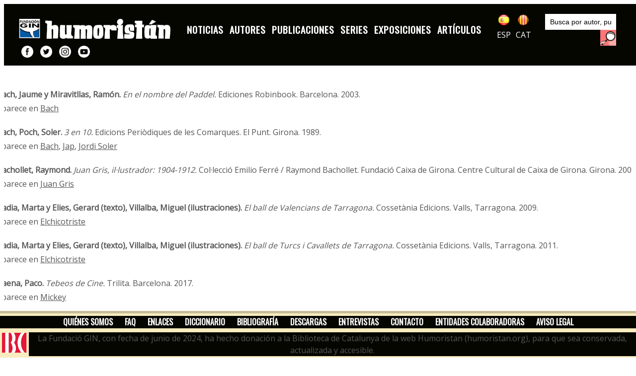

--- FILE ---
content_type: text/html; charset=UTF-8
request_url: https://humoristan.org/es/bibliografia/inicial/b
body_size: 81455
content:


<!DOCTYPE html>
<html dir="ltr" lang="es">
<head>
	<meta http-equiv="content-type" content="text/html; charset=utf-8" />
	<meta name="title" content="Bibliografía :  b | Humoristan. Museo digital de 150 años de humor gráfico" />
	<meta name="keywords" content="humor gráfico, humor, cómic, revistas, noticias, autores, publicaciones, series, artículos, entrevistas" />
	<meta name="description" content="Noticias, autores, publicciones, series, exposiciones, artículos, entrevistas, diccionario, bibliografía, ... | Humoristan"/>
	<link href="https://www.humoristan.org/es/bibliografia/inicial/b" rel="canonical">
	<meta name="author" content="Fundación Gin - humoristan.org" />

	<link href="https://fonts.googleapis.com/css?family=Lato:300,400,400i,700|Poppins:300,400,500,600,700|PT+Serif:400,400i&display=swap" rel="stylesheet" type="text/css" />
	<link rel="stylesheet" href="https://humoristan.org/css/bootstrap.css?a=1769108507" type="text/css" />
	<link rel="stylesheet" href="/style.css?a=1769108507" type="text/css" />
	<link rel="stylesheet" href="https://humoristan.org/css/swiper.css" type="text/css" />
	<link rel="stylesheet" href="https://humoristan.org/css/dark.css" type="text/css" />
	<link rel="stylesheet" href="https://humoristan.org/css/font-icons.css" type="text/css" />
	<link rel="stylesheet" href="https://humoristan.org/css/animate.css" type="text/css" />
	<link rel="stylesheet" href="https://humoristan.org/css/magnific-popup.css" type="text/css" />

	<link rel="stylesheet" href="https://humoristan.org/css/custom.css" type="text/css" />
	<meta name="viewport" content="width=device-width, initial-scale=1" />

	<title>Bibliografía :  b | Humoristan. Museo digital de 150 años de humor gráfico</title>

	<link rel="preconnect" href="https://fonts.googleapis.com">
	<link rel="preconnect" href="https://fonts.gstatic.com" crossorigin>
	<link href="https://fonts.googleapis.com/css2?family=Open+Sans&family=Oswald&display=swap" rel="stylesheet"> 

	<link rel="apple-touch-icon" sizes="57x57" href="https://humoristan.org/galeria/apple-icon-57x57.png">
	<link rel="apple-touch-icon" sizes="60x60" href="https://humoristan.org/galeria/apple-icon-60x60.png">
	<link rel="apple-touch-icon" sizes="72x72" href="https://humoristan.org/galeria/apple-icon-72x72.png">
	<link rel="apple-touch-icon" sizes="76x76" href="https://humoristan.org/galeria/apple-icon-76x76.png">
	<link rel="apple-touch-icon" sizes="114x114" href="https://humoristan.org/galeria/apple-icon-114x114.png">
	<link rel="apple-touch-icon" sizes="120x120" href="https://humoristan.org/galeria/apple-icon-120x120.png">
	<link rel="apple-touch-icon" sizes="144x144" href="https://humoristan.org/galeria/apple-icon-144x144.png">
	<link rel="apple-touch-icon" sizes="152x152" href="https://humoristan.org/galeria/apple-icon-152x152.png">
	<link rel="apple-touch-icon" sizes="180x180" href="https://humoristan.org/galeria/apple-icon-180x180.png">
	<link rel="icon" type="image/png" sizes="192x192"  href="https://humoristan.org/galeria/android-icon-192x192.png">
	<link rel="icon" type="image/png" sizes="32x32" href="https://humoristan.org/galeria/favicon-32x32.png">
	<link rel="icon" type="image/png" sizes="96x96" href="https://humoristan.org/galeria/favicon-96x96.png">
	<link rel="icon" type="image/png" sizes="16x16" href="https://humoristan.org/galeria/favicon-16x16.png">
	<link rel="manifest" href="https://humoristan.org/galeria/manifest.json">
	<meta name="msapplication-TileColor" content="#F6E9BC">
	<meta name="msapplication-TileImage" content="https://humoristan.org/galeria/ms-icon-144x144.png">
	<meta name="theme-color" content="#F6E9BC">
</head>

<body class="stretched contingutPagina"  oncontextmenu='x'  >

	<div id="wrapper" class="clearfix">

	

		<header id="header" class="full-header" data-sticky-shrink="false">
			<div id="header-wrap">
				<div class="container">
					<div class="header-row">

						<div class="separador10"></div>

						<div id="logo">
							<a href="http://www.fundaciongin.org/" class="standard-logo" data-logo="https://humoristan.org/img/logo-gin-cap.png" target="_blank"><img src="https://humoristan.org/img/logo-gin-cap.png" class="logogin" alt="Fundación GIN" title="Fundación GIN"></a>
							<a href="http://www.fundaciongin.org/" class="retina-logo"   data-logo="https://humoristan.org/img/logo-gin-cap.png" target="_blank"><img src="https://humoristan.org/img/logo-gin-cap.png" class="logogin" alt="Fundación GIN" title="Fundación GIN"></a>
							<a href="http://www.humoristan.org/es/inicio" class="standard-logo" data-logo="https://humoristan.org/img/logo-humoristan-cap-es.png"><img src="https://humoristan.org/img/logo-humoristan-cap-es.png" alt="Humoristan, museo digital del humor gráfico" title="Humoristan, museo digital del humor gráfico"></a>
							<a href="http://www.humoristan.org/es/inicio" class="retina-logo"   data-logo="https://humoristan.org/img/logo-humoristan-cap-es.png"><img src="https://humoristan.org/img/logo-humoristan-cap-es.png" alt="Humoristan, museo digital del humor gráfico" title="Humoristan, museo digital del humor gráfico"></a>
						</div><!-- #logo -->


						
						<div id="primary-menu-trigger">
							<svg class="svg-trigger" viewBox="0 0 100 100"><path d="m 30,33 h 40 c 3.722839,0 7.5,3.126468 7.5,8.578427 0,5.451959 -2.727029,8.421573 -7.5,8.421573 h -20"></path><path d="m 30,50 h 40"></path><path d="m 70,67 h -40 c 0,0 -7.5,-0.802118 -7.5,-8.365747 0,-7.563629 7.5,-8.634253 7.5,-8.634253 h 20"></path></svg>
						</div>
						<!-- Primary Navigation
						============================================= -->
						<nav class="primary-menu">
							<ul class="menu-container">
																	<li class="menu-item">
																				 <a class="menu-link" href="/es/noticias" >Noticias</a> 									</li>
																	<li class="menu-item">
																				 <a class="menu-link" href="/es/autores" >Autores</a> 									</li>
																	<li class="menu-item">
																				 <a class="menu-link" href="/es/publicaciones" >Publicaciones</a> 									</li>
																	<li class="menu-item">
																				 <a class="menu-link" href="/es/series" >Series</a> 									</li>
																	<li class="menu-item">
																				 <a class="menu-link" href="/es/expos" >Exposiciones</a> 									</li>
																	<li class="menu-item">
																				 <a class="menu-link" href="/es/articulos" >Artículos</a> 									</li>
															</ul>
						</nav><!-- #primary-menu end -->



						<div class="idiomes">
							<a href="/es/idioma"><img src="https://humoristan.org/img/ico_es.png" alt="cambio a versión en castellano" title="cambio a versión en castellano"><br>ESP</a>
							<a href="/ca/idioma"><img src="https://humoristan.org/img/ico_ca.png" alt="canvi a versió en català" title="canvi a versió en català"><br>CAT</a>
						</div> <!-- idiomes -->

						<div class="buscador">
							<form action="javascript:buscarem();" method="post" name="buscador" id="idbuscador">
								<p>
									<label for="busca" style="float:left; margin:0px; padding:0px; display:none;">buscar:</label><input type="text" class="campbuscador" name="busca" id="campbusca" value="Busca por autor, publicación, tema, palabra clave..." onfocus="document.buscador.busca.value='';">
									<a href="javascript:buscarem();" class="botobuscar" alt="Buscar " title="Buscar "> </a>
								</p>
							</form>
							<script>

							function buscarem() {
								que=document.buscador.busca.value;
								que = que.replace(/ /g, "-");
								if(que !== "") {
									var action = "/es/buscador/"+que;
									document.getElementById("idbuscador").action = action;
									document.getElementById("idbuscador").submit();
								}
							}
							</script>
						</div> <!-- buscador -->

						<div class="xarxes">
							<a href="https://www.facebook.com/humoristan.org"                  target="_blank"><img src="https://humoristan.org/img/ico-facebook.png" alt="Humoristan en facebook" title="Humoristan en facebook"></a>
							<a href="https://twitter.com/humoristanorg"                        target="_blank"><img src="https://humoristan.org/img/ico-twitter.png" alt="Humoristan en twitter" title="Humoristan en twitter"></a>
							<a href="https://www.instagram.com/humoristan_museo/"              target="_blank"><img src="https://humoristan.org/img/ico-instagram.png" alt="Humoristan en isntagram" title="Humoristan en isntagram"></a>
							<a href="https://www.youtube.com/channel/UCDb0gfVjPVAjYG4yViqamow" target="_blank"><img src="https://humoristan.org/img/ico-youtube.png" alt="Humoristan en youtube" title="Humoristan en youtube"></a>
						</div> <!-- xarxes -->

						<div class="separador10"></div>

				</div>
			</div>
		</header><!-- header -->



<div  oncontextmenu='return false' ondragstart='return false' onmousedown='return true' onselectstart='return true'  id="principal">
		<!-- Page Title
		============================================= -->
		<section id="page-title">

			<div class="container clearfix">
				<h1>Bibliografía :  b </h1>
				<ol class="breadcrumb">
					<li class="breadcrumb-item"><a href="http://www.humoristan.org/es/inicio">Inicio</a></li>
					<li class='breadcrumb-item'><a href='/es/bibliografia'>Bibliografía</a></li>					<!--<li class="breadcrumb-item active" aria-current="page">Inicio</li>-->
				</ol>
			</div>

		</section><!-- #page-title end -->


		<!-- Content
		============================================= -->
		<section id="content">
			<div class="content-wrap">
				<div class="container clearfix">

					<div class="separador30 amagamobil"></div>
					<div class="row gutter-40 col-mb-12" style="z-index: 3;">
							<div class="sidebar-widgets-wrap">
								<div class="widget widget-twitter-feed clearfix">
									<div class="separador30">
										<ul class='LlistaInicials1'><li><a  href='/es/bibliografia/inicial/a'>A</a></li><li><a  class='destaca1' href='/es/bibliografia/inicial/b'>B</a></li><li><a  href='/es/bibliografia/inicial/c'>C</a></li><li><a  href='/es/bibliografia/inicial/d'>D</a></li><li><a  href='/es/bibliografia/inicial/e'>E</a></li><li><a  href='/es/bibliografia/inicial/f'>F</a></li><li><a  href='/es/bibliografia/inicial/g'>G</a></li><li><a  href='/es/bibliografia/inicial/h'>H</a></li><li><a  href='/es/bibliografia/inicial/i'>I</a></li><li><a  href='/es/bibliografia/inicial/j'>J</a></li><li><a  href='/es/bibliografia/inicial/k'>K</a></li><li><a  href='/es/bibliografia/inicial/l'>L</a></li><li><a  href='/es/bibliografia/inicial/m'>M</a></li><li><a  href='/es/bibliografia/inicial/n'>N</a></li><li><a  href='/es/bibliografia/inicial/o'>O</a></li><li><a  href='/es/bibliografia/inicial/p'>P</a></li><li><a  href='/es/bibliografia/inicial/q'>Q</a></li><li><a  href='/es/bibliografia/inicial/r'>R</a></li><li><a  href='/es/bibliografia/inicial/s'>S</a></li><li><a  href='/es/bibliografia/inicial/t'>T</a></li><li><a  href='/es/bibliografia/inicial/u'>U</a></li><li><a  href='/es/bibliografia/inicial/v'>V</a></li><li><a  href='/es/bibliografia/inicial/w'>W</a></li><li><a  href='/es/bibliografia/inicial/x'>X</a></li><li><a  href='/es/bibliografia/inicial/y'>Y</a></li><li><a  href='/es/bibliografia/inicial/z'>Z</a></li></ul>									</div>
								</div>
							</div>
					</div>

					<div class="separador30"></div>

					<div class="row gutter-40 col-mb-80">
						<!-- Post Content
						============================================= -->
						<div class="postcontent entry col-lg-8">

							<!-- Posts
							============================================= -->
							<div id="posts" class="post-grid row grid-container gutter-30 clearfix" data-layout="fitRows">
								<div class="separador50"></div>


																			<p><strong>Bach, Jaume y Miravitllas, Ramón. </strong>
											<em>En el nombre del Paddel. </em>
																						Ediciones Robinbook. 											Barcelona. 											2003. 											<br><span>Aparece en  <a href='/es/autor/bach'>Bach</a></span>											</p>
																				<p><strong>Bach, Poch, Soler. </strong>
											<em>3 en 10. </em>
											Edicions Periòdiques de les Comarques. 											El Punt. 											Girona. 											1989. 											<br><span>Aparece en  <a href='/es/autor/bach'>Bach</a>, <a href='/es/autor/jap'>Jap</a>, <a href='/es/autor/jordi-soler'>Jordi Soler</a></span>											</p>
																				<p><strong>Bachollet, Raymond. </strong>
											<em>Juan Gris, il·lustrador: 1904-1912. </em>
											Col·lecció Emilio Ferré / Raymond Bachollet. 											Fundació Caixa de Girona. Centre Cultural de Caixa de Girona. 											Girona. 											2009. 											<br><span>Aparece en  <a href='/es/autor/juan-gris'>Juan Gris</a></span>											</p>
																				<p><strong>Badia, Marta y Elies, Gerard (texto), Villalba, Miguel (ilustraciones). </strong>
											<em>El ball de Valencians de Tarragona. </em>
																						Cossetània Edicions. 											Valls, Tarragona. 											2009. 											<br><span>Aparece en  <a href='/es/autor/elchicotriste'>Elchicotriste</a></span>											</p>
																				<p><strong>Badia, Marta y Elies, Gerard (texto), Villalba, Miguel (ilustraciones). </strong>
											<em>El ball de Turcs i Cavallets de Tarragona. </em>
																						Cossetània Edicions. 											Valls, Tarragona. 											2011. 											<br><span>Aparece en  <a href='/es/autor/elchicotriste'>Elchicotriste</a></span>											</p>
																				<p><strong>Baena, Paco. </strong>
											<em>Tebeos de Cine. </em>
																						Trilita. 											Barcelona. 											2017. 											<br><span>Aparece en  <a href='/es/publicacion/mickey'>Mickey</a></span>											</p>
																				<p><strong>Baget Herms. </strong>
											<em>Historia de la T.V. en España. </em>
											fascículos de la revista Tele Día. 																						Madrid. 											1973. 											<br><span>Aparece en  <a href='/es/publicacion/topo-gigio'>Topo Gigio</a></span>											</p>
																				<p><strong>Baiget, Francesc. </strong>
											<em>Clericarium. </em>
																						Editorial Hacer. 											Barcelona. 											1983. 											<br><span>Aparece en  <a href='/es/autor/baiget'>Baiget</a></span>											</p>
																				<p><strong>Baiget, Francesc. </strong>
											<em>Maniobres, manual de defensa civil. </em>
																						Ed.Hacer. 											Barcelona. 											1985. 											<br><span>Aparece en  <a href='/es/autor/baiget'>Baiget</a></span>											</p>
																				<p><strong>Baiget, Francesc. </strong>
											<em>Petit Costumari. </em>
																						Editorial El Llamp. 											Barcelona. 											1991. 											<br><span>Aparece en  <a href='/es/autor/baiget'>Baiget</a></span>											</p>
																				<p><strong>Ballaz, Jesús; Tormo, Bea. </strong>
											<em>El violín de medianoche. </em>
																						Anaya. 											Madrid. 											2011. 											<br><span>Aparece en  <a href='/es/autor/bea-tormo'>Bea Tormo</a></span>											</p>
																				<p><strong>Ballesta, Juan. </strong>
											<em>Nel paese di borgocitrullo. </em>
																						Emme. 											Milán. 											1977. 											<br><span>Aparece en  <a href='/es/autor/ballesta'>Ballesta</a></span>											</p>
																				<p><strong>Ballesta, Juan. </strong>
											<em>Las hormigas de la belleza. </em>
																						Novatex. 											Madrid. 											1985. 											<br><span>Aparece en  <a href='/es/autor/ballesta'>Ballesta</a></span>											</p>
																				<p><strong>Ballesta, Juan. </strong>
											<em>Lei e lui. </em>
																						Glenat. 											Milán. 											1987. 											<br><span>Aparece en  <a href='/es/autor/ballesta'>Ballesta</a></span>											</p>
																				<p><strong>Ballesta, Juan. </strong>
											<em>Tommy y el elefante. </em>
																						Lumen. 											Barcelona. 											1988. 											<br><span>Aparece en  <a href='/es/autor/ballesta'>Ballesta</a></span>											</p>
																				<p><strong>Ballesta, Juan. </strong>
											<em>Tu mi Turbo. </em>
																						Glenat. 											Milán. 											1990. 											<br><span>Aparece en  <a href='/es/autor/ballesta'>Ballesta</a></span>											</p>
																				<p><strong>Ballesta, Juan. </strong>
											<em>La Pareja ¡Qué coñazo!. </em>
																						Lumen. 											Barcelona. 											1991. 											<br><span>Aparece en  <a href='/es/autor/ballesta'>Ballesta</a></span>											</p>
																				<p><strong>Ballesta, Juan. </strong>
											<em>Pedro y la mariquita. </em>
																						Edebé. 											Barcelona. 											2005. 											<br><span>Aparece en  <a href='/es/autor/ballesta'>Ballesta</a></span>											</p>
																				<p><strong>Ballester. </strong>
											<em>No tinc paraules. </em>
																						Editorial Media Vaca. 											València. 											1998. 											<br><span>Aparece en  <a href='/es/autor/ludovico'>Ludovico</a></span>											</p>
																				<p><strong>Ballester, Arnal ; Calpurnio. </strong>
											<em>He perdido mi sombra. </em>
																						Ed. Caja San Fernando. 											Sevilla. 											2000. 											<br><span>Aparece en  <a href='/es/autor/ludovico'>Ludovico</a></span>											</p>
																				<p><strong>Banana, Flavita. </strong>
											<em>Archivos Imperiales. </em>
																						Clandestine Books. 											Barcelona. 											2016. 											<br><span>Aparece en  <a href='/es/autor/flavita-banana'>Flavita Banana</a></span>											</p>
																				<p><strong>Banana, Flavita. </strong>
											<em>Las cosas del querer</em>
																						Lumen. 											Barcelona. 											2017. 											<br><span>Aparece en  <a href='/es/autor/flavita-banana'>Flavita Banana</a></span>											</p>
																				<p><strong>Banana, Flavita. </strong>
											<em>Archivos expiatorios</em>
											¡Caramba!. 											Astiberri Ediciones. 											Bilbao. 											2025. 											<br><span>Aparece en  <a href='/es/autor/flavita-banana'>Flavita Banana</a></span>											</p>
																				<p><strong>Banana, Flavita. </strong>
											<em>Archivos cósmicos</em>
											¡Caramba!. 											Astiberri Ediciones. 											Bilbao. 											2019. 											<br><span>Aparece en  <a href='/es/autor/flavita-banana'>Flavita Banana</a></span>											</p>
																				<p><strong>Banana, Flavita. </strong>
											<em>Archivos estelares</em>
											¡Caramba!. 											Astiberri. 											Bilbao. 											2017. 											<br><span>Aparece en  <a href='/es/autor/flavita-banana'>Flavita Banana</a></span>											</p>
																				<p><strong>Banana, Flavita. </strong>
											<em>Archivos Lunares</em>
											¡Caramba!. 											Astiberri . 											Bilbao. 											2022. 											<br><span>Aparece en  <a href='/es/autor/flavita-banana'>Flavita Banana</a></span>											</p>
																				<p><strong>Banana, Flavita. </strong>
											<em>Las cosas del querer unos años después</em>
																						Lumen. 											Barcelona. 											2021. 											<br><span>Aparece en  <a href='/es/autor/flavita-banana'>Flavita Banana</a></span>											</p>
																				<p><strong>Banana, Flavita. </strong>
											<em>Archivos espæciales (o el tomo III)</em>
											¡Caramba!. 											Astiberri Ediciones. 											Bilbao. 											2020. 											<br><span>Aparece en  <a href='/es/autor/flavita-banana'>Flavita Banana</a></span>											</p>
																				<p><strong>Barceló, Manel y Soria, Mariel. </strong>
											<em>Mamen. </em>
											El Jueves Luxury Gold Collection. 											El Jueves Ediciones. 											Barcelona. 											2011. 											<br><span>Aparece en  <a href='/es/serie/contactos-mamen'>Contactos/Mamen</a></span>											</p>
																				<p><strong>Barceló, Manel y Soria, Mariel. </strong>
											<em>Mamen. Lo más mejor. </em>
																						El Jueves Ediciones. 											Barcelona. 											2002. 											<br><span>Aparece en  <a href='/es/serie/contactos-mamen'>Contactos/Mamen</a></span>											</p>
																				<p><strong>Barrero, Manuel. </strong>
											<em>Altamiro de la Cueva. El troglodita inventor”. </em>
											TBO. Edición coleccionista. 1972 (entrega 11, volumen 12). 											Editorial Salvat. 											Barcelona. 											2011. 											<br><span>Aparece en  <a href='/es/serie/altamiro-de-la-cueva'>Altamiro de la cueva</a></span>											</p>
																				<p><strong>Barrero, Manuel. </strong>
											<em>Gran Catálogo de la Historieta. Inventario 2012. </em>
																						ACT Ediciones. 											Sevilla. 											2013. 											<br><span>Aparece en  <a href='/es/autor/trallero-d-a'>Trallero d’A</a>, <a href='/es/autor/purita-campos'>Purita Campos</a>, <a href='/es/publicacion/tbo-bruguera'>TBO (Bruguera)</a>, <a href='/es/publicacion/crispin'>Crispín</a>, <a href='/es/publicacion/mini-pulgarcito'>Mini Pulgarcito</a>, <a href='/es/publicacion/mini-tio-vivo'>Mini Tío Vivo</a>, <a href='/es/publicacion/monstruos-co'>Monstruos & Co</a>, <a href='/es/publicacion/super-sacarino'>Súper Sacarino</a>, <a href='/es/publicacion/super-tio-vivo'>Súper Tío Vivo</a>, <a href='/es/publicacion/superlopez-bruguera'>Superlópez (Bruguera)</a>, <a href='/es/publicacion/gina'>Gina</a>, <a href='/es/publicacion/super-pulgarcito-1a-epoca'>Súper Pulgarcito (1a època)</a>, <a href='/es/publicacion/super-pulgarcito-2a-epoca'>Súper Pulgarcito (2a època)</a>, <a href='/es/publicacion/gaceta-junior'>Gaceta Junior</a>, <a href='/es/publicacion/garibolo'>Garibolo</a>, <a href='/es/publicacion/guai'>Guai!</a>, <a href='/es/publicacion/mortadelo'>Mortadelo</a>, <a href='/es/publicacion/tbo-1952-1972'>TBO (1952-1972)</a></span>											</p>
																				<p><strong>Barrero, Manuel; Manzanares, Jordi. </strong>
											<em>El tebeo que dio nombre a los demás. </em>
											Tebeos. Las revistas infantiles. 											ACyT. 											Sevilla. 											2014. 											<br><span>Aparece en  <a href='/es/publicacion/tbo-ediciones-b'>TBO (Ediciones B)</a>, <a href='/es/serie/la-familia-rovellon'>La familia Rovellón</a></span>											</p>
																				<p><strong>Bartolí, Josep. </strong>
											<em>Caliban. </em>
																						Ediciones Ruedo Ibérico. 											París. 											1972. 											<br><span>Aparece en  <a href='/es/autor/bartoli'>Bartolí</a></span>											</p>
																				<p><strong>Bartolí, Josep. </strong>
											<em>The black man in America. </em>
																																												1975. 											<br><span>Aparece en  <a href='/es/autor/bartoli'>Bartolí</a></span>											</p>
																				<p><strong>Bartolí, Josep. </strong>
											<em>Campos de concentración. </em>
																						ACVF Ed. Madrid. 																						2005. 											<br><span>Aparece en  <a href='/es/autor/bartoli'>Bartolí</a></span>											</p>
																				<p><strong>Bartolí, Josep. </strong>
											<em>La Retirada, exode et exil des républicains d'Espagne, text de Laurence Garcia, Actes Sud. </em>
																																	Arles (França). 											2009. 											<br><span>Aparece en  <a href='/es/autor/bartoli'>Bartolí</a></span>											</p>
																				<p><strong>Bartolozzi, Francis. </strong>
											<em>Del expresionismo de los años treinta al surrealismo ingenuista de las últimas (catálogo). </em>
																						Caja de Extremadura, Obra Social y Cultural. 																						1999. 											<br><span>Aparece en  <a href='/es/autor/francis-bartolozzi'>Francis Bartolozzi</a></span>											</p>
																				<p><strong>Bartolozzi, Francis. </strong>
											<em>Cuentos infantiles. </em>
																						Saturnino Calleja. 											Madrid. 											1940 (?). 											<br><span>Aparece en  <a href='/es/autor/francis-bartolozzi'>Francis Bartolozzi</a></span>											</p>
																				<p><strong>Bartolozzi, Salvador. </strong>
											<em>Las aventuras de Pipo y Pipa. </em>
																						Editorial 4. 																						1982. 											<br><span>Aparece en  <a href='/es/autor/salvador-bartolozzi'>Salvador Bartolozzi</a></span>											</p>
																				<p><strong>Bartolozzi, Salvador. </strong>
											<em>Bartolozzi. </em>
																						Unión. 																						1951. 											<br><span>Aparece en  <a href='/es/autor/salvador-bartolozzi'>Salvador Bartolozzi</a></span>											</p>
																				<p><strong>Bartolozzi, Salvador. </strong>
											<em>Chapete cazador de cabelleras. </em>
																						Saturnino Calleja. 											Madrid. 											1926. 											<br><span>Aparece en  <a href='/es/autor/salvador-bartolozzi'>Salvador Bartolozzi</a></span>											</p>
																				<p><strong>Bartolozzi, Salvador. </strong>
											<em>Chapete en la isla del baile y de la risa. </em>
																						Saturnino Calleja. 											Madrid. 											1941. 											<br><span>Aparece en  <a href='/es/autor/salvador-bartolozzi'>Salvador Bartolozzi</a></span>											</p>
																				<p><strong>Bartolozzi, Salvador. </strong>
											<em>Chapete bandolero. </em>
																						Saturnino Calleja. 											Madrid. 											1941. 											<br><span>Aparece en  <a href='/es/autor/salvador-bartolozzi'>Salvador Bartolozzi</a></span>											</p>
																				<p><strong>Bartolozzi, Salvador. </strong>
											<em>Pinocho. </em>
																						Edición facsímil. 											EDAF. 											2004. 											<br><span>Aparece en  <a href='/es/autor/salvador-bartolozzi'>Salvador Bartolozzi</a></span>											</p>
																				<p><strong>Bartolozzi, Salvador; [Dibujos y textos de Salvador Bartolozzi, recreados por Francis Bartolozzi]. </strong>
											<em>La Cola de Trompetilla. </em>
																						Editorial 4. 											Barcelona. 											1983. 											<br><span>Aparece en  <a href='/es/autor/francis-bartolozzi'>Francis Bartolozzi</a></span>											</p>
																				<p><strong>Bartual, Manuel. </strong>
											<em>¡Escucha esto!. </em>
																						Astiberri. 											Bilbao. 											2009. 											<br><span>Aparece en  <a href='/es/autor/manuel-bartual'>Manuel Bartual</a></span>											</p>
																				<p><strong>Bartual, Manuel. </strong>
											<em>Sexorama. </em>
											3 volúmenes. 											Ediciones El Jueves, Astiberri. 											Barcelona, Bilbao. 											2009, 2012-2013. 											<br><span>Aparece en  <a href='/es/autor/manuel-bartual'>Manuel Bartual</a></span>											</p>
																				<p><strong>Bartual, Manuel. </strong>
											<em>Sexorama. El manual sexual de Manuel Bartual. </em>
																						RBA. 											Barcelona. 											2009. 											<br><span>Aparece en  <a href='/es/serie/sexorama'>Sexorama</a></span>											</p>
																				<p><strong>Bartual, Manuel. </strong>
											<em>Sexorama. Consejos sexuales para chavalas y chavales. </em>
																						Astiberri. 											Bilbao. 											2012. 											<br><span>Aparece en  <a href='/es/serie/sexorama'>Sexorama</a></span>											</p>
																				<p><strong>Bartual, Manuel. </strong>
											<em>Sexorama. Donde caben dos caben tres. </em>
																						Astiberri. 											Bilbao. 											2013. 											<br><span>Aparece en  <a href='/es/serie/sexorama'>Sexorama</a></span>											</p>
																				<p><strong>Bartual, Manuel; Castaño, Manuel. </strong>
											<em>Morón el Pollastre. </em>
																						7 Monos. 											Valencia. 											1999. 											<br><span>Aparece en  <a href='/es/autor/manuel-bartual'>Manuel Bartual</a></span>											</p>
																				<p><strong>Bartual, Manuel; Castaño, Manuel. </strong>
											<em>Álex. </em>
																						7 Monos. 											Valencia. 											2001. 											<br><span>Aparece en  <a href='/es/autor/manuel-bartual'>Manuel Bartual</a></span>											</p>
																				<p><strong>Bartual, Manuel; Castaño, Manuel. </strong>
											<em>Con amigos como estos. </em>
																						7 Monos. 											Valencia. 											2002. 											<br><span>Aparece en  <a href='/es/autor/manuel-bartual'>Manuel Bartual</a></span>											</p>
																				<p><strong>Bartual, Manuel; Sanmartín, Nacho. </strong>
											<em>Hermanas. </em>
																						7 Monos. 											Valencia. 											1999. 											<br><span>Aparece en  <a href='/es/autor/manuel-bartual'>Manuel Bartual</a></span>											</p>
																				<p><strong>Bas, Martí (litografies); text de Sebastià Gasch. </strong>
											<em>Barcelonines, aspects et coutumes de Catalogne. </em>
																						Guy Le Prat. 											París. 											1941. 											<br><span>Aparece en  <a href='/es/autor/marti-bas'>Martí Bas</a></span>											</p>
																				<p><strong>Bath, Amanda. </strong>
											<em>Pere Calders, ideari i ficció. </em>
																						Edicions 62. 											Barcelona. 											1987. 											<br><span>Aparece en  <a href='/es/autor/kalders'>Kalders</a></span>											</p>
																				<p><strong>Batllori, Toni. </strong>
											<em>Dibuixa′m una patata. El que he après fent de ninotaire</em>
																						La Vanguardia. 											Barcelona. 											2018. 											<br><span>Aparece en  <a href='/es/autor/toni-batllori'>Toni Batllori</a></span>											</p>
																				<p><strong>Batllori, Toni. </strong>
											<em>Breu història del procés</em>
																						Ediciones B. 											Barcelona. 											2015. 											<br><span>Aparece en  <a href='/es/autor/toni-batllori'>Toni Batllori</a></span>											</p>
																				<p><strong>Batllori, Toni. </strong>
											<em>Breve historia del proceso. </em>
																						Ediciones B. 											Barcelona. 											2015. 											<br><span>Aparece en  <a href='/es/autor/toni-batllori'>Toni Batllori</a></span>											</p>
																				<p><strong>Batllori, Toni. </strong>
											<em>Ninots 2005-2007. </em>
																						Ara Llibres. 											Badalona. 											2007. 											<br><span>Aparece en  <a href='/es/autor/toni-batllori'>Toni Batllori</a></span>											</p>
																				<p><strong>Batllori, Toni. </strong>
											<em>Pujol (1995-2003). </em>
																						Déria editors. 											Barcelona. 											2003. 											<br><span>Aparece en  <a href='/es/autor/toni-batllori'>Toni Batllori</a></span>											</p>
																				<p><strong>Batllori, Toni. </strong>
											<em>Aznar (1996-2004). </em>
																						Déria editors. 											Barcelona. 											2004. 											<br><span>Aparece en  <a href='/es/autor/toni-batllori'>Toni Batllori</a></span>											</p>
																				<p><strong>Batllori, Toni. </strong>
											<em>Ninots: la política de 1999 en tiras. </em>
																						La Vanguardia. 											Barcelona. 											2000. 											<br><span>Aparece en  <a href='/es/autor/toni-batllori'>Toni Batllori</a></span>											</p>
																				<p><strong>Batllori, Toni. </strong>
											<em>Catalunya Municipal, 10 anys. </em>
																						Federació de Municipis de Catalunya. 											Barcelona. 											1995. 											<br><span>Aparece en  <a href='/es/autor/toni-batllori'>Toni Batllori</a></span>											</p>
																				<p><strong>Batllori, Toni; Cabeza, Anna. </strong>
											<em>El misteri del Katastròfik Futbol Club</em>
																						Bambú. 											Barcelona. 											2022. 											<br><span>Aparece en  <a href='/es/autor/toni-batllori'>Toni Batllori</a></span>											</p>
																				<p><strong>Batllori, Toni; Cadena, Josep M. </strong>
											<em>A. Batllori Jofré en 100 (+1) dibuixos</em>
																						Enciclopèdia Catalana. 											Barcelona. 											2016. 											<br><span>Aparece en  <a href='/es/autor/toni-batllori'>Toni Batllori</a>, <a href='/es/autor/batllori-jofre'>Batllori Jofré</a></span>											</p>
																				<p><strong>Bayés, Pilarín. </strong>
											<em>Catàleg. Benvinguts al circ de la Pilarín. </em>
																						Museu de la Pell. 											Vic. 											2011. 											<br><span>Aparece en  <a href='/es/autor/pilarin-bayes'>Pilarín Bayés</a></span>											</p>
																				<p><strong>Bayona, Jordi. </strong>
											<em>La Noia de la tricolor. </em>
																						Pagès. 											Lleida. 											2003. 											<br><span>Aparece en  <a href='/es/autor/jordi-bayona'>Jordi Bayona</a></span>											</p>
																				<p><strong>Bayona, Jordi. </strong>
											<em>Persistència del mal. </em>
																						Montflorit. 											Cerdanyola del Vallès (Barcelona). 											2012. 											<br><span>Aparece en  <a href='/es/autor/jordi-bayona'>Jordi Bayona</a></span>											</p>
																				<p><strong>Beà, Josep Maria. </strong>
											<em>La sphère cubique. </em>
											Collection Métal Hurlant. 											Editions Les Humanoïdes Associés. 											Paris. 											1983. 											<br><span>Aparece en  <a href='/es/autor/bea'>Beá</a></span>											</p>
																				<p><strong>Beà, Josep Maria. </strong>
											<em>La esfera cúbica. Con CD. </em>
																						Glénat. 											Barcelona. 											2008. 											<br><span>Aparece en  <a href='/es/autor/bea'>Beá</a></span>											</p>
																				<p><strong>Beà, Josep Maria. </strong>
											<em>Historias de la taberna galáctica. </em>
																						Glénat. 											Barcelona. 											2002. 											<br><span>Aparece en  <a href='/es/autor/bea'>Beá</a></span>											</p>
																				<p><strong>Beà, Josep Maria. </strong>
											<em>Más allá de la luz. Relato. </em>
																						Anaya. 											Madrid. 											1996. 											<br><span>Aparece en  <a href='/es/autor/bea'>Beá</a></span>											</p>
																				<p><strong>Beà, Josep Maria. </strong>
											<em>La técnica del cómic. </em>
																						Editoral Intermagen. 											Barcelona. 											1985. 											<br><span>Aparece en  <a href='/es/autor/bea'>Beá</a></span>											</p>
																				<p><strong>Beà, Josep Maria. </strong>
											<em>La Muralla. </em>
																						Totain editor. 											Barcelona. 											1987. 											<br><span>Aparece en  <a href='/es/autor/bea'>Beá</a></span>											</p>
																				<p><strong>Beà, Josep Maria (Norton). </strong>
											<em>Norton. </em>
											Cómic para adultos. 											Editoral Intermagen. 											Barcelona. 											1975. 											<br><span>Aparece en  <a href='/es/autor/bea'>Beá</a></span>											</p>
																				<p><strong>Beltrán, Mique. </strong>
											<em>Livingston contra Fumake. </em>
																						Complot. 											Barcelona. 											1987. 											<br><span>Aparece en  <a href='/es/autor/mique-beltran'>Mique Beltrán</a></span>											</p>
																				<p><strong>Beltrán, Mique. </strong>
											<em>Marco Antonio. </em>
																						EDT. 											Barcelona. 											2012. 											<br><span>Aparece en  <a href='/es/autor/mique-beltran'>Mique Beltrán</a></span>											</p>
																				<p><strong>Beltrán, Mique. </strong>
											<em>Cleopatra integral.. </em>
																						Diábolo Ediciones. 											Madrid. 											2015. 											<br><span>Aparece en  <a href='/es/autor/mique-beltran'>Mique Beltrán</a></span>											</p>
																				<p><strong>Benages, Toni. </strong>
											<em>Total wars</em>
																						Scifiworld. 																						2012. 											<br><span>Aparece en  <a href='/es/autor/toni-benages'>Toni Benages</a></span>											</p>
																				<p><strong>Benages, Toni; Berenguer, Xavier. </strong>
											<em>La mesura de la Terra: De la planura a la bala blava</em>
																						Institut Cartogràfic i Geològic de Catalunya. 											Barcelona. 											2017. 											<br><span>Aparece en  <a href='/es/autor/toni-benages'>Toni Benages</a></span>											</p>
																				<p><strong>Benages, Toni; Guillamón, Julià (g.). </strong>
											<em>Josep Palau i Fabre: La joia de viure</em>
																						Males Herbes. 											Barcelona. 											2017. 											<br><span>Aparece en  <a href='/es/autor/toni-benages'>Toni Benages</a></span>											</p>
																				<p><strong>Benages, Toni; Herranz, Pablo (g.). </strong>
											<em>Con las manos en los bolsillos</em>
																						Edicions de Ponent. 											Alacant. 											2005. 											<br><span>Aparece en  <a href='/es/autor/toni-benages'>Toni Benages</a></span>											</p>
																				<p><strong>Benages, Toni; Roig, Sebastià (g.). </strong>
											<em>Les extraordinàries aventures de Francesc Pujols</em>
																						Males Herbes. 											Barcelona. 											2015. 											<br><span>Aparece en  <a href='/es/autor/toni-benages'>Toni Benages</a></span>											</p>
																				<p><strong>Benages, Toni; Roig, Sebastià (g.). </strong>
											<em>Narcís Monturiol i les pedres de l'infern</em>
																						Males Herbes. 											Barcelona. 											2017. 											<br><span>Aparece en  <a href='/es/autor/toni-benages'>Toni Benages</a></span>											</p>
																				<p><strong>Bendazzi. </strong>
											<em>Cartoons. 100 años de animació. </em>
																						Ocho y Medio. 											Madrid. 											2003. 											<br><span>Aparece en  <a href='/es/autor/moro'>Moro</a></span>											</p>
																				<p><strong>Benejam. </strong>
											<em>La mirada del ninotaire. </em>
																						Sa Nostra. 											Ciutadella. 											2001. 											<br><span>Aparece en  <a href='/es/publicacion/tbo-1952-1972'>TBO (1952-1972)</a>, <a href='/es/publicacion/tbo-2000'>TBO 2000</a>, <a href='/es/publicacion/tbo-1941-1952'>TBO (1941-1952)</a>, <a href='/es/serie/las-aventuras-de-eustaquio-morcillon-y-babali'>Las aventuras de Eustaquio Morcillón y Babali</a>, <a href='/es/serie/la-familia-ulises'>La familia Ulises</a></span>											</p>
																				<p><strong>Benejam. </strong>
											<em>La mirada del ninotaire. </em>
																						Sa Nostra. 											Ciutadella. 											2001. 											<br><span>Aparece en  <a href='/es/publicacion/tbo-1917-1938'>TBO (1917-1938)</a></span>											</p>
																				<p><strong>Benejam i Ferrer, Marino. </strong>
											<em>Súper Humor Clásicos: La familia Ulises/60 aniversario. </em>
																						Ediciones B. 											Barcelona. 											2005. 											<br><span>Aparece en  <a href='/es/autor/benejam'>Benejam</a>, <a href='/es/serie/la-familia-ulises'>La familia Ulises</a></span>											</p>
																				<p><strong>Benejam i Ferrer, Marino. </strong>
											<em>Súper Humor Clásicos: La familia Ulises. </em>
																						Ediciones B. 											Barcelona. 											2005. 											<br><span>Aparece en  <a href='/es/autor/benejam'>Benejam</a>, <a href='/es/serie/la-familia-ulises'>La familia Ulises</a></span>											</p>
																				<p><strong>Benejam i Ferrer, Marino. </strong>
											<em>Comic Zeta: La familia Ulises. </em>
																						Ediciones B. 											Barcelona. 											2009. 											<br><span>Aparece en  <a href='/es/autor/benejam'>Benejam</a></span>											</p>
																				<p><strong>Benet, Rafael. </strong>
											<em>Xavier Nogués caricaturista i pintor. </em>
																						Editorial Omega. 											Barcelona. 											1949. 											<br><span>Aparece en  <a href='/es/autor/xavier-nogues'>Xavier Nogués</a></span>											</p>
																				<p><strong>Benet, Rafel. </strong>
											<em>Manuel Humbert. </em>
																						Edicions d'Ara. 											Barcelona. 											1985. 											<br><span>Aparece en  <a href='/es/autor/humbert'>Humbert</a></span>											</p>
																				<p><strong>Benzekry i Fortuny, Albert. </strong>
											<em>La Garriga dia a dia, (Vols. 1 y 2). </em>
																						Ajuntament de la Garriga. 											La Garriga. 											1994. 											<br><span>Aparece en  <a href='/es/autor/dameson'>Dameson</a></span>											</p>
																				<p><strong>Berasategui, Martín; de Jorge, David; Javirroyo. </strong>
											<em>Martintxo te enseña a cocinar</em>
																						Molino. 											Barcelona. 											2025. 											<br><span>Aparece en  <a href='/es/autor/javirroyo'>Javirroyo</a></span>											</p>
																				<p><strong>Bermejo, Victoria (texto); Gallardo, Miguel (dibujos). </strong>
											<em>Me acabo de separar. </em>
																						Ediciones Granica. 											Barcelona. 											2006. 											<br><span>Aparece en  <a href='/es/autor/gallardo'>Gallardo</a></span>											</p>
																				<p><strong>Bermejo, Victoria (texto); Gallardo, Miguel (dibujos). </strong>
											<em>Soy single. </em>
																						Ediciones Granica. 											Barcelona. 											2007. 											<br><span>Aparece en  <a href='/es/autor/gallardo'>Gallardo</a></span>											</p>
																				<p><strong>Bernal. </strong>
											<em>Las caries… Gliceryl y Gum. </em>
											2 volúmenes. 											Ediciones L.S.D. 											Zaragoza. 											2000-2001. 											<br><span>Aparece en  <a href='/es/autor/bernal'>Bernal</a></span>											</p>
																				<p><strong>Bernal. </strong>
											<em>Los Bonilla. </em>
																						Editorial Cornoque. 											Zaragoza. 											2005. 											<br><span>Aparece en  <a href='/es/autor/bernal'>Bernal</a></span>											</p>
																				<p><strong>Bernal. </strong>
											<em>75 años de historia del Real Zaragoza. </em>
																						Aupa Zaragoza.com. 											Zaragoza. 											2008. 											<br><span>Aparece en  <a href='/es/autor/bernal'>Bernal</a></span>											</p>
																				<p><strong>Bernal. </strong>
											<em>De todo un poco: lo más mejor de Bernal. </em>
																						GP Ediciones. 											Zaragoza. 											2009. 											<br><span>Aparece en  <a href='/es/autor/bernal'>Bernal</a></span>											</p>
																				<p><strong>Bernal. </strong>
											<em>Apocalyse. </em>
																																	Rusia. 											2011. 											<br><span>Aparece en  ###</span>											</p>
																				<p><strong>Bernal. </strong>
											<em>Jano in corpore sano. </em>
																						GP Ediciones. 											Zaragoza. 											2014. 											<br><span>Aparece en  <a href='/es/autor/bernal'>Bernal</a>, <a href='/es/serie/jano-in-corpore-sano'>Jano In Corpore Sano</a></span>											</p>
																				<p><strong>Bernárdez, Ruth. </strong>
											<em>Los secretos de Esther. </em>
																						Glénat. 											Barcelona. 											2012. 											<br><span>Aparece en  <a href='/es/autor/purita-campos'>Purita Campos</a>, <a href='/es/publicacion/esther'>Esther</a></span>											</p>
																				<p><strong>Bernardo Vergara. </strong>
											<em>Corrupcionario</em>
																						Random. 											Barcelona. 											2018. 											<br><span>Aparece en  <a href='/es/autor/bernardo-vergara'>Bernardo Vergara</a></span>											</p>
																				<p><strong>Bernet i Toledano, Miquel. </strong>
											<em>Doña Urraca. </em>
											Maestros del cómics, nº 3. 											Ediciones B. 											Barcelona. 											2010. 											<br><span>Aparece en  <a href='/es/autor/jorge'>Jorge</a>, <a href='/es/serie/dona-urraca'>Doña Urraca</a></span>											</p>
																				<p><strong>Bernet, Jordi; Cussó, Miguel (g). </strong>
											<em>Dan Lacombe. </em>
																						Ediciones Glénat. 											Barcelona. 											2004. 											<br><span>Aparece en  <a href='/es/autor/bernet'>Bernet</a></span>											</p>
																				<p><strong>Bernet, Jordi; Maicas, Eduardo; Trillo, Carlos. </strong>
											<em>Clara… de noche. </em>
											18 volúmenes. 											Ediciones El Jueves. 											Barcelona. 											1993-2010. 											<br><span>Aparece en  <a href='/es/autor/bernet'>Bernet</a>, <a href='/es/autor/carlos-trillo'>Carlos Trillo</a>, <a href='/es/autor/maicas'>Maicas</a>, <a href='/es/serie/clara-de-noche'>Clara… de Noche</a></span>											</p>
																				<p><strong>Bernet, Jordi; S. Abulí, Enrique (g). </strong>
											<em>De vuelta a casa. </em>
																						Ediciones Glénat. 											Barcelona. 											2004. 											<br><span>Aparece en  <a href='/es/autor/bernet'>Bernet</a></span>											</p>
																				<p><strong>Bernet, Jordi; S. Abulí, Enrique (g). </strong>
											<em>Torpedo Obra Completa. </em>
											5 volúmenes. 											Ediciones Glénat. 											Barcelona. 											2007. 											<br><span>Aparece en  <a href='/es/autor/bernet'>Bernet</a></span>											</p>
																				<p><strong>Bernet, Jordi; S. Abulí, Enrique (g). </strong>
											<em>Historias negras. </em>
																						Ediciones Glénat. 											Barcelona. 											2009. 											<br><span>Aparece en  <a href='/es/autor/bernet'>Bernet</a></span>											</p>
																				<p><strong>Bernet, Jordi; S. Abulí, Enrique (g). </strong>
											<em>Ab Irato. </em>
																						Editores de Tebeos. 											Barcelona. 											2013. 											<br><span>Aparece en  <a href='/es/autor/bernet'>Bernet</a></span>											</p>
																				<p><strong>Bernet, Jordi; Segura, Antonio (g). </strong>
											<em>Kraken. </em>
																						Ediciones Glénat. 											Barcelona. 											2003. 											<br><span>Aparece en  <a href='/es/autor/bernet'>Bernet</a></span>											</p>
																				<p><strong>Bernet, Jordi; Snyder, Scott (g). </strong>
											<em>American Vampire. </em>
																						ECC Ediciones. 											Barcelona. 											2012. 											<br><span>Aparece en  <a href='/es/autor/bernet'>Bernet</a></span>											</p>
																				<p><strong>Bernet, Jordi; Trillo, Carlos. </strong>
											<em>Ivanpiire. </em>
																						Ediciones El Jueves. 											Barcelona. 											1987. 											<br><span>Aparece en  <a href='/es/autor/bernet'>Bernet</a>, <a href='/es/autor/carlos-trillo'>Carlos Trillo</a></span>											</p>
																				<p><strong>Bernet, Jordi; Trillo, Carlos. </strong>
											<em>Custer. </em>
																						Ediciones Glénat. 											Barcelona. 											2001. 											<br><span>Aparece en  <a href='/es/autor/bernet'>Bernet</a>, <a href='/es/autor/carlos-trillo'>Carlos Trillo</a></span>											</p>
																				<p><strong>Bernet, Jordi; Trillo, Carlos. </strong>
											<em>Cicca Dum-Dum. </em>
											5 volúmenes. 											Europe Star Publicaciones. 											Barcelona. 											2005-2006. 											<br><span>Aparece en  <a href='/es/autor/bernet'>Bernet</a>, <a href='/es/autor/carlos-trillo'>Carlos Trillo</a></span>											</p>
																				<p><strong>Bernet, Jordi; VV. AA (g). </strong>
											<em>Fuera de serie. </em>
																						Ediciones Glénat. 											Barcelona. 											2009. 											<br><span>Aparece en  <a href='/es/autor/bernet'>Bernet</a></span>											</p>
																				<p><strong>Bernet, Miguel. </strong>
											<em>Doña Urraca. </em>
											Maestros del Cómic, nº 3. 											Ediciones B. 											Barcelona. 											2010. 											<br><span>Aparece en  <a href='/es/serie/dona-urraca'>Doña Urraca</a></span>											</p>
																				<p><strong>Bié. </strong>
											<em>Solo Suso R.I.P.. </em>
																						Amaníaco Ediciones. 											Barcelona. 											1998. 											<br><span>Aparece en  <a href='/es/autor/bie'>Bié</a></span>											</p>
																				<p><strong>Bié. </strong>
											<em>Solo Suso. </em>
																						Ediciones del Batracio Amarillo. 											Motril (Granada). 											2005. 											<br><span>Aparece en  <a href='/es/autor/bie'>Bié</a></span>											</p>
																				<p><strong>Bié. </strong>
											<em>Libros de Brujas y Brujos (conjuros y fórmulas magistrales así como códice de sanos consejos). </em>
																						Toison. 																						2006. 											<br><span>Aparece en  <a href='/es/autor/bie'>Bié</a></span>											</p>
																				<p><strong>Bié. </strong>
											<em>Taxi Driver. </em>
																						Panini Comics. 											Torroella de Montgrí (Girona). 											2014. 											<br><span>Aparece en  <a href='/es/autor/bie'>Bié</a></span>											</p>
																				<p><strong>Bladé Desumvila, Artur. </strong>
											<em>L'Exiliada (Vol.II, Cicle de l'exili). </em>
																						Cossetània Edicions. 											Barcelona. 											2006. 											<br><span>Aparece en  <a href='/es/autor/marcel-li-porta'>Marcel·lí Porta</a></span>											</p>
																				<p><strong>Blanco, Josep Maria. </strong>
											<em>Otto el Cañón. </em>
																						Editorial Amaníaco, edició de 500 exemplars. 											Barcelona. 											2014. 											<br><span>Aparece en  <a href='/es/autor/blanco'>Blanco</a></span>											</p>
																				<p><strong>Blasco, Jesús. </strong>
											<em>Los guerrilleros</em>
																						ECC. 											Barcelona. 											2018. 											<br><span>Aparece en  <a href='/es/autor/jesus-blasco'>Jesús Blasco</a></span>											</p>
																				<p><strong>Blasco, Jesús. </strong>
											<em>Alicia en el país de las maravillas</em>
																						Cuto. 											Barcelona. 											1984. 											<br><span>Aparece en  <a href='/es/autor/jesus-blasco'>Jesús Blasco</a></span>											</p>
																				<p><strong>Blasco, Jesús. </strong>
											<em>Alícia al país de les Meravelles</em>
																						Cuto. 											Barcelona. 											1985. 											<br><span>Aparece en  <a href='/es/autor/jesus-blasco'>Jesús Blasco</a></span>											</p>
																				<p><strong>Blasco, Jesús. </strong>
											<em>El Capitán Trueno. </em>
																						Ediciones B. 											Barcelona. 											2009. 											<br><span>Aparece en  <a href='/es/autor/jesus-blasco'>Jesús Blasco</a></span>											</p>
																				<p><strong>Blasco, Jesús. </strong>
											<em>Cuto. Hombres muertos en la isla. </em>
																						Sucesor de E. Meseguer. 											Barcelona. 											2002. 											<br><span>Aparece en  <a href='/es/autor/jesus-blasco'>Jesús Blasco</a></span>											</p>
																				<p><strong>Blasco, Jesús. </strong>
											<em>Zarpa de Acero. </em>
											5 volums, diversos guionistes. 											Planeta Deagostini. 											Barcelona. 											2010. 											<br><span>Aparece en  <a href='/es/autor/jesus-blasco'>Jesús Blasco</a></span>											</p>
																				<p><strong>Blasco, Jesús. </strong>
											<em>Tex. El regreso de la Mano Roja. </em>
																						Aleta ediciones, diversos guionistes, Mareny de Barraquetes. 											Sueca. 											2015. 											<br><span>Aparece en  <a href='/es/autor/jesus-blasco'>Jesús Blasco</a></span>											</p>
																				<p><strong>Blasco, Jesús (d); Peix Crepí, Miquel. </strong>
											<em>Sant Antoni Maria Claret. </em>
																						Editorial Claret. 											Barcelona. 											1981. 											<br><span>Aparece en  <a href='/es/autor/jesus-blasco'>Jesús Blasco</a></span>											</p>
																				<p><strong>Blasco, Jesús; Mora, Víctor (g). </strong>
											<em>La batalla de Filadèlfia. </em>
																						Oikos-Tau. 											Barcelona. 											1996. 											<br><span>Aparece en  <a href='/es/autor/jesus-blasco'>Jesús Blasco</a></span>											</p>
																				<p><strong>Blasco, Jesús; Mora, Víctor (g). </strong>
											<em>El tresor de Barcelona. </em>
																						La Busca Edicions. 											Barcelona. 											1997. 											<br><span>Aparece en  <a href='/es/autor/jesus-blasco'>Jesús Blasco</a></span>											</p>
																				<p><strong>Blasco, Jesús; Rider Haggard. </strong>
											<em>La hija de Moctezuma</em>
																						ECC. 											Barcelona. 											2023. 											<br><span>Aparece en  <a href='/es/autor/jesus-blasco'>Jesús Blasco</a></span>											</p>
																				<p><strong>Blasco, Jesús; Scott Goodall. </strong>
											<em>El hombre indestructible</em>
																						Dolmen. 																						2022. 											<br><span>Aparece en  <a href='/es/autor/jesus-blasco'>Jesús Blasco</a></span>											</p>
																				<p><strong>Boada, Antoni. </strong>
											<em>Apel·les Mestres, franciscà o descregut?. </em>
																						Rafael Dalmau. 											Barcelona. 											1980. 											<br><span>Aparece en  <a href='/es/autor/apel-les-mestres'>Apel·les Mestres</a></span>											</p>
																				<p><strong>Boldú, Ramon. </strong>
											<em>Bohemio pero abstemio. </em>
																						La Cúpula. 											Barcelona. 											1995. 											<br><span>Aparece en  <a href='/es/autor/ramon-boldu'>Ramón Boldú</a></span>											</p>
																				<p><strong>Boldú, Ramon. </strong>
											<em>Memorias de un hombre de segunda mano. </em>
																						Glénat. 											Barcelona. 											1998. 											<br><span>Aparece en  <a href='/es/autor/ramon-boldu'>Ramón Boldú</a></span>											</p>
																				<p><strong>Boldú, Ramon. </strong>
											<em>Mario Gamma El Griego, Víbora Comix. </em>
																						La Cúpula. 											Barcelona. 											2004. 											<br><span>Aparece en  <a href='/es/autor/ramon-boldu'>Ramón Boldú</a></span>											</p>
																				<p><strong>Boldú, Ramon. </strong>
											<em>El arte de criar malvas. </em>
																						Astiberri. 											Bilbao. 											2008. 											<br><span>Aparece en  <a href='/es/autor/ramon-boldu'>Ramón Boldú</a></span>											</p>
																				<p><strong>Boldú, Ramon. </strong>
											<em>Bohemio pero abstemio. Memorias de un hombre de segunda mano. </em>
																						Astiberri. 											Bilbao. 											2009. 											<br><span>Aparece en  <a href='/es/autor/ramon-boldu'>Ramón Boldú</a></span>											</p>
																				<p><strong>Boldú, Ramon. </strong>
											<em>Sexo, amor y pistachos. </em>
																						Astiberri. 											Bilbao. 											2010. 											<br><span>Aparece en  <a href='/es/autor/ramon-boldu'>Ramón Boldú</a></span>											</p>
																				<p><strong>Boldú, Ramon. </strong>
											<em>La vida es un tango y te piso bailando. </em>
																						Astiberri. 											Bilbao. 											2015. 											<br><span>Aparece en  <a href='/es/autor/ramon-boldu'>Ramón Boldú</a></span>											</p>
																				<p><strong>Boldú, Ramon. </strong>
											<em>Los sexcéntricos. </em>
																						Astiberri. 											Bilbao. 											2017. 											<br><span>Aparece en  <a href='/es/autor/ramon-boldu'>Ramón Boldú</a></span>											</p>
																				<p><strong>Boldú, Ramon. </strong>
											<em>Perdidos por el más allá</em>
																						Astiberri. 											Bilbao. 											2020. 											<br><span>Aparece en  <a href='/es/autor/ramon-boldu'>Ramón Boldú</a></span>											</p>
																				<p><strong>Bonet i Sintes, Romà. </strong>
											<em>Caricaturas Alcoyanas. </em>
																						Litografia Albors. 											Alcoi. 											1909. 											<br><span>Aparece en  <a href='/es/autor/bon'>Bon</a></span>											</p>
																				<p><strong>Bonet, Juan Manuel. </strong>
											<em>Artistas contra la guerra. </em>
																						Ajuntament de Barcelona. 											Barcelona. 											1986. 											<br><span>Aparece en  <a href='/es/autor/helios-gomez'>Helios Gómez</a></span>											</p>
																				<p><strong>Bonet, Juan Manuel; et al.. </strong>
											<em>El efecto iceberg: colección ABC. </em>
																						Museo ABC. 											Madrid. 											2010. 											<br><span>Aparece en  <a href='/es/publicacion/la-ametralladora'>La Ametralladora</a></span>											</p>
																				<p><strong>Bori, Salvador. </strong>
											<em>Tres maestros del lápiz de la Barcelona ochocentista. Padró, Planas, Pellicer. </em>
																						Ediciones Librería Milla. 											Barcelona. 											1945. 											<br><span>Aparece en  <a href='/es/autor/tomas-padro'>Tomàs Padró</a>, <a href='/es/autor/eusebi-planas'>Eusebi Planas</a>, <a href='/es/publicacion/el-mundo-comico'>El Mundo Cómico</a></span>											</p>
																				<p><strong>Bori, Salvador (pseudònim de J.Passarell). </strong>
											<em>La Publicitat, diari català. </em>
																						Pòrtic. 											Barcelona. 											1971. 											<br><span>Aparece en  <a href='/es/autor/passarell'>Passarell</a></span>											</p>
																				<p><strong>Borras, Maria Lluïsa. </strong>
											<em>Adiós a Mallol Suazo, el pintor de la facilidad. </em>
											La Vanguardia. 											21 de agosto. 											Barcelona. 											1986. 											<br><span>Aparece en  <a href='/es/autor/lollam'>Lollam</a></span>											</p>
																				<p><strong>Bosch, Juan Fco. </strong>
											<em>El cartelista Alumà y su modalidad nueva. </em>
																						Graf Indust. 											Barcelona. 											1941-42. 											<br><span>Aparece en  <a href='/es/autor/josep-aluma'>Josep Alumà</a></span>											</p>
																				<p><strong>Bosch, Meritxell (ilustradora). </strong>
											<em>Yo Gorda. </em>
																						Ediciones La Cúpula. 											Barcelona. 											2017. 											<br><span>Aparece en  <a href='/es/autor/meritxell-bosch'>Meritxell Bosch</a></span>											</p>
																				<p><strong>Bosch, Meritxell (ilustradora), Carl, Andrew (editor), Stevens, Chris (productor). </strong>
											<em>Once Upon a Time Machine. </em>
																						Dark Horse Books and Locuts Moon Press. 																						2012. 											<br><span>Aparece en  <a href='/es/autor/meritxell-bosch'>Meritxell Bosch</a></span>											</p>
																				<p><strong>Bosch, Meritxell (ilustradora), Nordig, Lee (autor). </strong>
											<em>BirdCatDog. </em>
																						Lerner/Graphic Universe. 																						2014. 											<br><span>Aparece en  <a href='/es/autor/meritxell-bosch'>Meritxell Bosch</a></span>											</p>
																				<p><strong>Bosch, Meritxell (ilustradora), Nordig, Lee (autor). </strong>
											<em>SheHeWe. </em>
																						Lerner/Graphic Universe. 																						2015. 											<br><span>Aparece en  <a href='/es/autor/meritxell-bosch'>Meritxell Bosch</a></span>											</p>
																				<p><strong>Bosch, Meritxell (ilustradora), Nordig, Lee (autor). </strong>
											<em>FishFishFish. </em>
																						Lerner/Graphic Universe. 																						2015. 											<br><span>Aparece en  <a href='/es/autor/meritxell-bosch'>Meritxell Bosch</a></span>											</p>
																				<p><strong>Bou, Quim. </strong>
											<em>Paku Rata. </em>
																						La Plaga. 											Barcelona. 											1997. 											<br><span>Aparece en  <a href='/es/autor/quim-bou'>Quim Bou</a></span>											</p>
																				<p><strong>Bou, Quim. </strong>
											<em>Haciendo café. </em>
																						Dude Còmics. 											Barcelona. 											2000. 											<br><span>Aparece en  <a href='/es/autor/quim-bou'>Quim Bou</a></span>											</p>
																				<p><strong>Bou, Quim. </strong>
											<em>El lobo Mateyo. </em>
																						Dude Cómics. 											Barcelona. 											2001. 											<br><span>Aparece en  <a href='/es/autor/quim-bou'>Quim Bou</a></span>											</p>
																				<p><strong>Bou, Quim. </strong>
											<em>El corazón negro. </em>
																						Dolmen. 											Palma de Mallorca. 											2001. 											<br><span>Aparece en  <a href='/es/autor/quim-bou'>Quim Bou</a></span>											</p>
																				<p><strong>Bou, Quim. </strong>
											<em>Oro Rojo. </em>
																						Dolmen. 											Palma de Mallorca. 											2002. 											<br><span>Aparece en  <a href='/es/autor/quim-bou'>Quim Bou</a></span>											</p>
																				<p><strong>Bou, Quim. </strong>
											<em>Orn, Integral Dues Espases. </em>
																						Maqui Edicions. 											Girona. 											2006. 											<br><span>Aparece en  <a href='/es/autor/quim-bou'>Quim Bou</a></span>											</p>
																				<p><strong>Bou, Quim. </strong>
											<em>El Poble de l’Estany. </em>
																						Ajuntament de Banyoles. 											Banyoles. 											2006. 											<br><span>Aparece en  <a href='/es/autor/quim-bou'>Quim Bou</a></span>											</p>
																				<p><strong>Bou, Quim. </strong>
											<em>L’ Illa de la Mà. </em>
																						Editorial Dolmen. 											Palma de Mallorca. 											2008. 											<br><span>Aparece en  <a href='/es/autor/quim-bou'>Quim Bou</a></span>											</p>
																				<p><strong>Bou, Quim. </strong>
											<em>La isla de la mano. </em>
																						Dolmen. 											Palma de Mallorca. 											2008. 											<br><span>Aparece en  <a href='/es/autor/quim-bou'>Quim Bou</a></span>											</p>
																				<p><strong>Bou, Quim. </strong>
											<em>La llegenda del bandoler Serrallonga. </em>
											guió de Niki Navarro, adaptació de la tv movie "Serrallonga" estrenada a TV3 el 6/11/08. 											Glénat. 											Barcelona. 											2008. 											<br><span>Aparece en  <a href='/es/autor/quim-bou'>Quim Bou</a></span>											</p>
																				<p><strong>Bou, Quim. </strong>
											<em>Orn. </em>
											cinc àlbums entre 2007 i 2011 publicats en versió catalana i castellana. 											Dolmen. 											Palma de Mallorca. 																						<br><span>Aparece en  <a href='/es/autor/quim-bou'>Quim Bou</a></span>											</p>
																				<p><strong>Bou, Quim. </strong>
											<em>Balears, abans i ara. </em>
											5 volums publicats des de 2010 fins 2016, previstos 10 àlbums. 											Dolmen. 											Palma de Mallorca. 																						<br><span>Aparece en  <a href='/es/autor/quim-bou'>Quim Bou</a></span>											</p>
																				<p><strong>Bou, Quim (guió d'Hernán Mingoya). </strong>
											<em>Terra baixa. </em>
																						Glènat Editorial. 											Barcelona. 											2011. 											<br><span>Aparece en  <a href='/es/autor/quim-bou'>Quim Bou</a></span>											</p>
																				<p><strong>Bou, Quim. Amb guió d'Al Garcia. </strong>
											<em>A reventar. </em>
																						La Cúpula. 											Barcelona. 											1996. 											<br><span>Aparece en  <a href='/es/autor/quim-bou'>Quim Bou</a></span>											</p>
																				<p><strong>Bou, Quim. Amb guió d'Al Garcia. </strong>
											<em>Cercanías. </em>
																						La Cúpula. 											Barcelona. 											1998. 											<br><span>Aparece en  <a href='/es/autor/quim-bou'>Quim Bou</a></span>											</p>
																				<p><strong>Bozal, Valeriano. </strong>
											<em>Ilustración gráfica del siglo XIX en España. </em>
																						Comunicación. 											Madrid. 											1979. 											<br><span>Aparece en  <a href='/es/autor/pahissa'>Pahissa</a>, <a href='/es/publicacion/el-mundo-comico'>El Mundo Cómico</a>, <a href='/es/publicacion/madrid-comico'>Madrid Cómico</a>, <a href='/es/publicacion/gil-blas'>Gil Blas</a></span>											</p>
																				<p><strong>Brachfield, Pere; Pallarés, Albert. </strong>
											<em>Numerio Negídiez: de profesión, moroso. </em>
																						Còmic Salmón. 											Barcelona. 											2017. 											<br><span>Aparece en  <a href='/es/autor/pallares'>Pallarés</a></span>											</p>
																				<p><strong>Brieva, Miguel. </strong>
											<em>Bienvenido al mundo: Enciclopedia universal Clismón</em>
											Reservoir Gráfica. 											Random. 																						2017. 											<br><span>Aparece en  <a href='/es/autor/miguel-brieva'>Miguel Brieva</a></span>											</p>
																				<p><strong>Brieva, Miguel. </strong>
											<em>Bienvenido al mundo. </em>
																						Random House Mondadori. 											Barcelona. 											2007. 											<br><span>Aparece en  <a href='/es/autor/miguel-brieva'>Miguel Brieva</a></span>											</p>
																				<p><strong>Brieva, Miguel. </strong>
											<em>Dinero. </em>
																						Random House Mondadori. 											Barcelona. 											2008. 											<br><span>Aparece en  <a href='/es/autor/miguel-brieva'>Miguel Brieva</a></span>											</p>
																				<p><strong>Brieva, Miguel. </strong>
											<em>El otro mundo. </em>
																						Random House Mondadori. 											Barcelona. 											2009. 											<br><span>Aparece en  <a href='/es/autor/miguel-brieva'>Miguel Brieva</a></span>											</p>
																				<p><strong>Brieva, Miguel. </strong>
											<em>Memorias de la Tierra. </em>
											2 volúmenes. 											Random House Mondadori. 											Barcelona. 											2012. 											<br><span>Aparece en  <a href='/es/autor/miguel-brieva'>Miguel Brieva</a></span>											</p>
																				<p><strong>Brieva, Miguel. </strong>
											<em>Lo que me está pasando. </em>
																						Random House Mondadori. 											Barcelona. 											2015. 											<br><span>Aparece en  <a href='/es/autor/miguel-brieva'>Miguel Brieva</a></span>											</p>
																				<p><strong>Brunet, Ange-O; Faro. </strong>
											<em>Terratarragona i l’univers. </em>
																						Cossetània Edicions. 											Valls, Tarragona. 											2001. 											<br><span>Aparece en  <a href='/es/autor/faro'>Faro</a></span>											</p>
																				<p><strong>Brunet, Llorenç. </strong>
											<em>Caps de casa. </em>
																						Verdaguer. 											Barcelona. 											1922. 											<br><span>Aparece en  <a href='/es/autor/brunet'>Brunet</a></span>											</p>
																				<p><strong>Brunet, Llorenç. </strong>
											<em>Testes de la terra. </em>
																						Pugés. 											Barcelona. 											1937. 											<br><span>Aparece en  <a href='/es/autor/brunet'>Brunet</a></span>											</p>
																				<p><strong>Brunet, Llorenç. </strong>
											<em>La Constitución política ilustrada. </em>
																						Baillière. 											Madrid. 											[c. 1930]. 											<br><span>Aparece en  <a href='/es/autor/brunet'>Brunet</a></span>											</p>
																				<p><strong>Buigas, Joaquim. </strong>
											<em>Quasi tota la veritat i altres narracions. </em>
																						Editorial Miquel Arimany. 											Barcelona. 											1963. 											<br><span>Aparece en  <a href='/es/autor/joaquim-buigas'>Joaquim Buïgas</a></span>											</p>
																				<p><strong>Buigas, Joaquim. </strong>
											<em>De la Rambla a l'Argentina, tretze contes. </em>
																						Editorial Selecta. 											Barcelona. 											1959. 											<br><span>Aparece en  <a href='/es/autor/joaquim-buigas'>Joaquim Buïgas</a></span>											</p>
																				<p><strong>Buigas, Joaquim. </strong>
											<em>De tots colors. </em>
																						Edició Buigas. 											Barcelona. 											1918. 											<br><span>Aparece en  <a href='/es/autor/joaquim-buigas'>Joaquim Buïgas</a></span>											</p>
																				<p><strong>Buigas, Joaquim. </strong>
											<em>Contes endimoniats. </em>
																						Llibreria Millà. 											Barcelona. 											1911. 											<br><span>Aparece en  <a href='/es/autor/joaquim-buigas'>Joaquim Buïgas</a></span>											</p>
																				<p><strong>Burdiel, Isabel y Pérez Ledesma, Manuel. </strong>
											<em>Liberales, agitadores y conspiradores. Biografías heterodoxas del siglo XIX. </em>
																						Espasa Calpe. 											Madrid. 											2000. 											<br><span>Aparece en  <a href='/es/autor/democrito'>Demócrito</a></span>											</p>
																				<p><strong>Burguera Nadal, María Luisa. </strong>
											<em>Antonio Mingote y su tiempo. La difícil facilidad del humor. </em>
																						IVAM. 											València. 											2013. 											<br><span>Aparece en  <a href='/es/autor/mingote'>Mingote</a></span>											</p>
																				<p><strong>Busquet, Jordi. </strong>
											<em>Cobi al descobert. </em>
																						Parsifal. 											Barcelona. 											1992. 											<br><span>Aparece en  <a href='/es/autor/mariscal'>Mariscal</a></span>											</p>
																				<p><strong>Busquet, Josep; García Vivancos, David. </strong>
											<em>Las criaturas de John Carpenter</em>
																						Amaniaco Ediciones. 											Barcelona. 											2018. 											<br><span>Aparece en  <a href='/es/autor/dgv'>DGV</a></span>											</p>
																				<p><strong>Busquet, Josep; García Vivancos, David. </strong>
											<em>En capítulos anteriores…</em>
																						Diábolo Ediciones. 											Madrid. 											2014. 											<br><span>Aparece en  <a href='/es/autor/dgv'>DGV</a></span>											</p>
																				<p><strong>Busquets, Antonio. </strong>
											<em>Pumby la fantasía infinita. </em>
																						Museu d’Etnologia de la Ciutat de València. 											València. 											1998. 											<br><span>Aparece en  <a href='/es/autor/j-sanchis'>J. Sanchis</a></span>											</p>
																				<p><strong>Busquets, Josep; Gacía i Sempere, Jordi. </strong>
											<em>Història de Piera en còmic. </em>
																						Ajuntament de Piera (Barcelona). 																						2003. 											<br><span>Aparece en  <a href='/es/autor/sempere'>Sempere</a></span>											</p>
																				<p><strong>Busquets, Lluís. </strong>
											<em>Pere Calders, contista, burleta i divertit. </em>
																						El Correo Catalán. 											Barcelona. 											20/05/1978. 											<br><span>Aparece en  <a href='/es/autor/kalders'>Kalders</a></span>											</p>
																				<p><strong>Bussy Genevois, Danièle. </strong>
											<em>Le projet national de “Blanco y Negro” 1891-1917. </em>
																						Université de París. 											París. 											2002. 											<br><span>Aparece en  <a href='/es/publicacion/blanco-y-negro-1'>Blanco y Negro</a></span>											</p>
																				<p><strong>Bustos, Luis. </strong>
											<em>Pop</em>
											¡Caramba!. 											Astiberri Ediciones. 											Bilbao. 											2019. 											<br><span>Aparece en  <a href='/es/autor/luis-bustos'>Luis Bustos</a></span>											</p>
																				<p><strong>Bustos, Luis. </strong>
											<em>Zorgo 1. </em>
																						Dibbuks. 											Madrid. 											2008. 											<br><span>Aparece en  <a href='/es/autor/luis-bustos'>Luis Bustos</a></span>											</p>
																				<p><strong>Bustos, Luis. </strong>
											<em>Zorgo 2. </em>
																						Dibbuks. 											Madrid. 											2009. 											<br><span>Aparece en  <a href='/es/autor/luis-bustos'>Luis Bustos</a></span>											</p>
																				<p><strong>Bustos, Luis. </strong>
											<em>Endurance. </em>
																						Planeta-DeAgostini. 											Barcelona. 											2009. 											<br><span>Aparece en  <a href='/es/autor/luis-bustos'>Luis Bustos</a></span>											</p>
																				<p><strong>Bustos, Luis. </strong>
											<em>El asesino que amaba los libros. </em>
																						FNAC. 											Madrid. 											2011. 											<br><span>Aparece en  <a href='/es/autor/luis-bustos'>Luis Bustos</a></span>											</p>
																				<p><strong>Bustos, Luis. </strong>
											<em>Las aventuras de Zorgo. </em>
											integral. 											Dibbuks. 											Madrid. 											2013. 											<br><span>Aparece en  <a href='/es/autor/luis-bustos'>Luis Bustos</a></span>											</p>
																				<p><strong>Bustos, Luis. </strong>
											<em>Versus. </em>
																						Entrecomics. 											Madrid. 											2014. 											<br><span>Aparece en  <a href='/es/autor/luis-bustos'>Luis Bustos</a></span>											</p>
																				<p><strong>Bustos, Luis. </strong>
											<em>Endurance. </em>
											reedición con páginas extras. 											Planeta-DeAgostini. 											Barcelona. 											2014. 											<br><span>Aparece en  <a href='/es/autor/luis-bustos'>Luis Bustos</a></span>											</p>
																				<p><strong>Bustos, Luis ; García, Santiago ; con la colaboración de Manel Fontdevila. </strong>
											<em>¡García!. </em>
																						Astiberri. 											Bilbao. 											2015. 											<br><span>Aparece en  <a href='/es/autor/luis-bustos'>Luis Bustos</a></span>											</p>
																				<p><strong>Bustos, Luis ; guión de David Muñoz. </strong>
											<em>Rayos y centellas. </em>
																						edición digital, Camaleón, Malasombra, Esdecómic. 											Barcelona. 											2011. 											<br><span>Aparece en  <a href='/es/autor/luis-bustos'>Luis Bustos</a></span>											</p>
																				<p><strong>Bustos, Luis ; guiones de David Muñoz y Antonio Trashorras. </strong>
											<em>Residuos. </em>
																						Glénat. 											Barcelona. 											2004. 											<br><span>Aparece en  <a href='/es/autor/luis-bustos'>Luis Bustos</a></span>											</p>
																				<p><strong>Bustos, Luis; García, Santiago. </strong>
											<em>¡García 2!. </em>
																						Astiberri. 											Bilbao. 											2016. 											<br><span>Aparece en  <a href='/es/autor/luis-bustos'>Luis Bustos</a></span>											</p>
																				<p><strong>Buxadé Tonijoan, Jordi. </strong>
											<em>Fred Harman. Comics y western. </em>
											Comics de texto. 											núm: 2, Toutain editor. 											Barcelona. 											1982. 											<br><span>Aparece en  <a href='/es/autor/buxade'>Buxadé</a></span>											</p>
									
							</div><!-- #posts end -->

							<div class="clear mt-5"></div>

							<!-- paginacio
							============================================= -->
														<div class="line"></div>

														<!-- .pager end -->

						</div><!-- .postcontent end -->

						<div class="postcontent entry col-lg-1"></div>

					</div>

				</div>
			</div>
		</section><!-- #content end -->
		
		
		<div class="separador100"></div>



		<!-- Footer
		============================================= -->
		<footer id="footer" class="light peu">
		
			<div class="row">
				<div class="col-lg-12 menupeu">
					<ul>
													<li>
																 <a href="/es/quien/" >Quiénes somos</a> 							</li>
													<li>
																 <a href="/es/pagina/faq" >FAQ</a> 							</li>
													<li>
																 <a href="/es/enlaces/" >Enlaces</a> 							</li>
													<li>
																 <a href="/es/diccionario/" >Diccionario</a> 							</li>
													<li>
																 <a href="/es/bibliografia/" >Bibliografía</a> 							</li>
													<li>
																 <a href="/es/descargas" >Descargas</a> 							</li>
													<li>
																 <a href="/es/entrevistas" >Entrevistas</a> 							</li>
													<li>
																 <a href="/es/pagina/contacte" >Contacto</a> 							</li>
													<li>
																 <a href="/es/colaboradores/" >Entidades colaboradoras</a> 							</li>
													<li>
																 <a href="/es/pagina/avis-legal" >Aviso legal</a> 							</li>
											</ul>
				</div>
			</div>
			<div style="display:flex;justify-content:center;align-items:center">
				<div>
					<img src="/img/bc_hd_rojo.svg" height="40"  style="padding:4px;"/>
				</div>
				<div class="menupeu  text-white">
										La Fundació GIN, con fecha de junio de 2024, ha hecho donación a la Biblioteca de Catalunya de la web Humoristan (humoristan.org), para que sea conservada, actualizada y accesible.				</div>
			</div>				

		</footer><!-- #footer end -->

<!-- Global site tag (gtag.js) - Google Analytics -->
<script async src="https://www.googletagmanager.com/gtag/js?id=G-HJLPCRQTRX"></script>
<script>
  window.dataLayer = window.dataLayer || [];
  function gtag(){dataLayer.push(arguments);}
  gtag('js', new Date());

  gtag('config', 'G-HJLPCRQTRX');
</script>


	<script type="text/javascript">
	var _iub = _iub || [];
	_iub.csConfiguration = {"consentOnContinuedBrowsing":false,"cookiePolicyInOtherWindow":true,"invalidateConsentWithoutLog":true,"lang":"es","perPurposeConsent":true,"siteId":2650859,"whitelabel":false,"cookiePolicyId":90741863,"cookiePolicyUrl":"https://humoristan.org/es/pagina/politica-cookies", "banner":{ "acceptButtonDisplay":true,"backgroundOverlay":true,"closeButtonDisplay":false,"customizeButtonDisplay":true,"explicitWithdrawal":true,"listPurposes":true,"position":"bottom","rejectButtonDisplay":true }};
	</script>
	<script type="text/javascript" src="//cdn.iubenda.com/cs/iubenda_cs.js" charset="UTF-8" async></script>

</div> <!-- principal -->

	</div><!-- #wrapper end -->

	<!-- Go To Top
	============================================= -->
	<div id="gotoTop" class="icon-angle-up"></div>

	<!-- JavaScripts
	============================================= -->
	<script src="https://humoristan.org/js/jquery.js"></script>
	<script src="https://humoristan.org/js/plugins.min.js"></script>

	<!-- Footer Scripts
	============================================= -->
	<script src="https://humoristan.org/js/functions.js"></script>

</body>
</html>